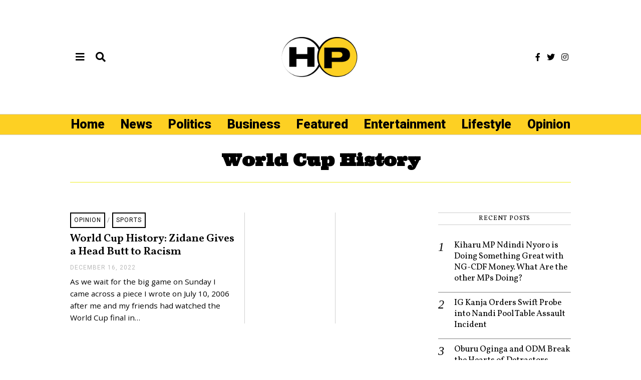

--- FILE ---
content_type: text/html; charset=UTF-8
request_url: https://hivipunde.online/tag/world-cup-history/
body_size: 14996
content:
<!DOCTYPE html>
<html lang="en-US" class="no-js">
<head>
	<meta charset="UTF-8">
	<meta name="viewport" content="width=device-width, initial-scale=1.0">
	<meta property="fb:pages" content="1949613705313601" />
	<link rel="profile" href="http://gmpg.org/xfn/11">
    
	<!--[if lt IE 9]>
	<script src="https://hivipunde.online/wp-content/themes/fox/js/html5.js"></script>
	<![endif]-->
    
    <script>(function(html){html.className = html.className.replace(/\bno-js\b/,'js')})(document.documentElement);</script>
<title>World Cup History &#8211; Home | Hivi Punde</title>
<meta name='robots' content='max-image-preview:large' />
	<style>img:is([sizes="auto" i], [sizes^="auto," i]) { contain-intrinsic-size: 3000px 1500px }</style>
	<link rel='dns-prefetch' href='//www.googletagmanager.com' />
<link rel='dns-prefetch' href='//fonts.googleapis.com' />
<link href='https://fonts.gstatic.com' crossorigin rel='preconnect' />
<link rel="alternate" type="application/rss+xml" title="Home | Hivi Punde &raquo; Feed" href="https://hivipunde.online/feed/" />
<link rel="alternate" type="application/rss+xml" title="Home | Hivi Punde &raquo; Comments Feed" href="https://hivipunde.online/comments/feed/" />
<link rel="alternate" type="application/rss+xml" title="Home | Hivi Punde &raquo; World Cup History Tag Feed" href="https://hivipunde.online/tag/world-cup-history/feed/" />
<script>
window._wpemojiSettings = {"baseUrl":"https:\/\/s.w.org\/images\/core\/emoji\/15.0.3\/72x72\/","ext":".png","svgUrl":"https:\/\/s.w.org\/images\/core\/emoji\/15.0.3\/svg\/","svgExt":".svg","source":{"concatemoji":"https:\/\/hivipunde.online\/wp-includes\/js\/wp-emoji-release.min.js?ver=6.7.2"}};
/*! This file is auto-generated */
!function(i,n){var o,s,e;function c(e){try{var t={supportTests:e,timestamp:(new Date).valueOf()};sessionStorage.setItem(o,JSON.stringify(t))}catch(e){}}function p(e,t,n){e.clearRect(0,0,e.canvas.width,e.canvas.height),e.fillText(t,0,0);var t=new Uint32Array(e.getImageData(0,0,e.canvas.width,e.canvas.height).data),r=(e.clearRect(0,0,e.canvas.width,e.canvas.height),e.fillText(n,0,0),new Uint32Array(e.getImageData(0,0,e.canvas.width,e.canvas.height).data));return t.every(function(e,t){return e===r[t]})}function u(e,t,n){switch(t){case"flag":return n(e,"\ud83c\udff3\ufe0f\u200d\u26a7\ufe0f","\ud83c\udff3\ufe0f\u200b\u26a7\ufe0f")?!1:!n(e,"\ud83c\uddfa\ud83c\uddf3","\ud83c\uddfa\u200b\ud83c\uddf3")&&!n(e,"\ud83c\udff4\udb40\udc67\udb40\udc62\udb40\udc65\udb40\udc6e\udb40\udc67\udb40\udc7f","\ud83c\udff4\u200b\udb40\udc67\u200b\udb40\udc62\u200b\udb40\udc65\u200b\udb40\udc6e\u200b\udb40\udc67\u200b\udb40\udc7f");case"emoji":return!n(e,"\ud83d\udc26\u200d\u2b1b","\ud83d\udc26\u200b\u2b1b")}return!1}function f(e,t,n){var r="undefined"!=typeof WorkerGlobalScope&&self instanceof WorkerGlobalScope?new OffscreenCanvas(300,150):i.createElement("canvas"),a=r.getContext("2d",{willReadFrequently:!0}),o=(a.textBaseline="top",a.font="600 32px Arial",{});return e.forEach(function(e){o[e]=t(a,e,n)}),o}function t(e){var t=i.createElement("script");t.src=e,t.defer=!0,i.head.appendChild(t)}"undefined"!=typeof Promise&&(o="wpEmojiSettingsSupports",s=["flag","emoji"],n.supports={everything:!0,everythingExceptFlag:!0},e=new Promise(function(e){i.addEventListener("DOMContentLoaded",e,{once:!0})}),new Promise(function(t){var n=function(){try{var e=JSON.parse(sessionStorage.getItem(o));if("object"==typeof e&&"number"==typeof e.timestamp&&(new Date).valueOf()<e.timestamp+604800&&"object"==typeof e.supportTests)return e.supportTests}catch(e){}return null}();if(!n){if("undefined"!=typeof Worker&&"undefined"!=typeof OffscreenCanvas&&"undefined"!=typeof URL&&URL.createObjectURL&&"undefined"!=typeof Blob)try{var e="postMessage("+f.toString()+"("+[JSON.stringify(s),u.toString(),p.toString()].join(",")+"));",r=new Blob([e],{type:"text/javascript"}),a=new Worker(URL.createObjectURL(r),{name:"wpTestEmojiSupports"});return void(a.onmessage=function(e){c(n=e.data),a.terminate(),t(n)})}catch(e){}c(n=f(s,u,p))}t(n)}).then(function(e){for(var t in e)n.supports[t]=e[t],n.supports.everything=n.supports.everything&&n.supports[t],"flag"!==t&&(n.supports.everythingExceptFlag=n.supports.everythingExceptFlag&&n.supports[t]);n.supports.everythingExceptFlag=n.supports.everythingExceptFlag&&!n.supports.flag,n.DOMReady=!1,n.readyCallback=function(){n.DOMReady=!0}}).then(function(){return e}).then(function(){var e;n.supports.everything||(n.readyCallback(),(e=n.source||{}).concatemoji?t(e.concatemoji):e.wpemoji&&e.twemoji&&(t(e.twemoji),t(e.wpemoji)))}))}((window,document),window._wpemojiSettings);
</script>
<style id='wp-emoji-styles-inline-css'>

	img.wp-smiley, img.emoji {
		display: inline !important;
		border: none !important;
		box-shadow: none !important;
		height: 1em !important;
		width: 1em !important;
		margin: 0 0.07em !important;
		vertical-align: -0.1em !important;
		background: none !important;
		padding: 0 !important;
	}
</style>
<link rel='stylesheet' id='wp-block-library-css' href='https://hivipunde.online/wp-includes/css/dist/block-library/style.min.css?ver=6.7.2' media='all' />
<style id='classic-theme-styles-inline-css'>
/*! This file is auto-generated */
.wp-block-button__link{color:#fff;background-color:#32373c;border-radius:9999px;box-shadow:none;text-decoration:none;padding:calc(.667em + 2px) calc(1.333em + 2px);font-size:1.125em}.wp-block-file__button{background:#32373c;color:#fff;text-decoration:none}
</style>
<style id='global-styles-inline-css'>
:root{--wp--preset--aspect-ratio--square: 1;--wp--preset--aspect-ratio--4-3: 4/3;--wp--preset--aspect-ratio--3-4: 3/4;--wp--preset--aspect-ratio--3-2: 3/2;--wp--preset--aspect-ratio--2-3: 2/3;--wp--preset--aspect-ratio--16-9: 16/9;--wp--preset--aspect-ratio--9-16: 9/16;--wp--preset--color--black: #000000;--wp--preset--color--cyan-bluish-gray: #abb8c3;--wp--preset--color--white: #ffffff;--wp--preset--color--pale-pink: #f78da7;--wp--preset--color--vivid-red: #cf2e2e;--wp--preset--color--luminous-vivid-orange: #ff6900;--wp--preset--color--luminous-vivid-amber: #fcb900;--wp--preset--color--light-green-cyan: #7bdcb5;--wp--preset--color--vivid-green-cyan: #00d084;--wp--preset--color--pale-cyan-blue: #8ed1fc;--wp--preset--color--vivid-cyan-blue: #0693e3;--wp--preset--color--vivid-purple: #9b51e0;--wp--preset--gradient--vivid-cyan-blue-to-vivid-purple: linear-gradient(135deg,rgba(6,147,227,1) 0%,rgb(155,81,224) 100%);--wp--preset--gradient--light-green-cyan-to-vivid-green-cyan: linear-gradient(135deg,rgb(122,220,180) 0%,rgb(0,208,130) 100%);--wp--preset--gradient--luminous-vivid-amber-to-luminous-vivid-orange: linear-gradient(135deg,rgba(252,185,0,1) 0%,rgba(255,105,0,1) 100%);--wp--preset--gradient--luminous-vivid-orange-to-vivid-red: linear-gradient(135deg,rgba(255,105,0,1) 0%,rgb(207,46,46) 100%);--wp--preset--gradient--very-light-gray-to-cyan-bluish-gray: linear-gradient(135deg,rgb(238,238,238) 0%,rgb(169,184,195) 100%);--wp--preset--gradient--cool-to-warm-spectrum: linear-gradient(135deg,rgb(74,234,220) 0%,rgb(151,120,209) 20%,rgb(207,42,186) 40%,rgb(238,44,130) 60%,rgb(251,105,98) 80%,rgb(254,248,76) 100%);--wp--preset--gradient--blush-light-purple: linear-gradient(135deg,rgb(255,206,236) 0%,rgb(152,150,240) 100%);--wp--preset--gradient--blush-bordeaux: linear-gradient(135deg,rgb(254,205,165) 0%,rgb(254,45,45) 50%,rgb(107,0,62) 100%);--wp--preset--gradient--luminous-dusk: linear-gradient(135deg,rgb(255,203,112) 0%,rgb(199,81,192) 50%,rgb(65,88,208) 100%);--wp--preset--gradient--pale-ocean: linear-gradient(135deg,rgb(255,245,203) 0%,rgb(182,227,212) 50%,rgb(51,167,181) 100%);--wp--preset--gradient--electric-grass: linear-gradient(135deg,rgb(202,248,128) 0%,rgb(113,206,126) 100%);--wp--preset--gradient--midnight: linear-gradient(135deg,rgb(2,3,129) 0%,rgb(40,116,252) 100%);--wp--preset--font-size--small: 13px;--wp--preset--font-size--medium: 20px;--wp--preset--font-size--large: 36px;--wp--preset--font-size--x-large: 42px;--wp--preset--spacing--20: 0.44rem;--wp--preset--spacing--30: 0.67rem;--wp--preset--spacing--40: 1rem;--wp--preset--spacing--50: 1.5rem;--wp--preset--spacing--60: 2.25rem;--wp--preset--spacing--70: 3.38rem;--wp--preset--spacing--80: 5.06rem;--wp--preset--shadow--natural: 6px 6px 9px rgba(0, 0, 0, 0.2);--wp--preset--shadow--deep: 12px 12px 50px rgba(0, 0, 0, 0.4);--wp--preset--shadow--sharp: 6px 6px 0px rgba(0, 0, 0, 0.2);--wp--preset--shadow--outlined: 6px 6px 0px -3px rgba(255, 255, 255, 1), 6px 6px rgba(0, 0, 0, 1);--wp--preset--shadow--crisp: 6px 6px 0px rgba(0, 0, 0, 1);}:where(.is-layout-flex){gap: 0.5em;}:where(.is-layout-grid){gap: 0.5em;}body .is-layout-flex{display: flex;}.is-layout-flex{flex-wrap: wrap;align-items: center;}.is-layout-flex > :is(*, div){margin: 0;}body .is-layout-grid{display: grid;}.is-layout-grid > :is(*, div){margin: 0;}:where(.wp-block-columns.is-layout-flex){gap: 2em;}:where(.wp-block-columns.is-layout-grid){gap: 2em;}:where(.wp-block-post-template.is-layout-flex){gap: 1.25em;}:where(.wp-block-post-template.is-layout-grid){gap: 1.25em;}.has-black-color{color: var(--wp--preset--color--black) !important;}.has-cyan-bluish-gray-color{color: var(--wp--preset--color--cyan-bluish-gray) !important;}.has-white-color{color: var(--wp--preset--color--white) !important;}.has-pale-pink-color{color: var(--wp--preset--color--pale-pink) !important;}.has-vivid-red-color{color: var(--wp--preset--color--vivid-red) !important;}.has-luminous-vivid-orange-color{color: var(--wp--preset--color--luminous-vivid-orange) !important;}.has-luminous-vivid-amber-color{color: var(--wp--preset--color--luminous-vivid-amber) !important;}.has-light-green-cyan-color{color: var(--wp--preset--color--light-green-cyan) !important;}.has-vivid-green-cyan-color{color: var(--wp--preset--color--vivid-green-cyan) !important;}.has-pale-cyan-blue-color{color: var(--wp--preset--color--pale-cyan-blue) !important;}.has-vivid-cyan-blue-color{color: var(--wp--preset--color--vivid-cyan-blue) !important;}.has-vivid-purple-color{color: var(--wp--preset--color--vivid-purple) !important;}.has-black-background-color{background-color: var(--wp--preset--color--black) !important;}.has-cyan-bluish-gray-background-color{background-color: var(--wp--preset--color--cyan-bluish-gray) !important;}.has-white-background-color{background-color: var(--wp--preset--color--white) !important;}.has-pale-pink-background-color{background-color: var(--wp--preset--color--pale-pink) !important;}.has-vivid-red-background-color{background-color: var(--wp--preset--color--vivid-red) !important;}.has-luminous-vivid-orange-background-color{background-color: var(--wp--preset--color--luminous-vivid-orange) !important;}.has-luminous-vivid-amber-background-color{background-color: var(--wp--preset--color--luminous-vivid-amber) !important;}.has-light-green-cyan-background-color{background-color: var(--wp--preset--color--light-green-cyan) !important;}.has-vivid-green-cyan-background-color{background-color: var(--wp--preset--color--vivid-green-cyan) !important;}.has-pale-cyan-blue-background-color{background-color: var(--wp--preset--color--pale-cyan-blue) !important;}.has-vivid-cyan-blue-background-color{background-color: var(--wp--preset--color--vivid-cyan-blue) !important;}.has-vivid-purple-background-color{background-color: var(--wp--preset--color--vivid-purple) !important;}.has-black-border-color{border-color: var(--wp--preset--color--black) !important;}.has-cyan-bluish-gray-border-color{border-color: var(--wp--preset--color--cyan-bluish-gray) !important;}.has-white-border-color{border-color: var(--wp--preset--color--white) !important;}.has-pale-pink-border-color{border-color: var(--wp--preset--color--pale-pink) !important;}.has-vivid-red-border-color{border-color: var(--wp--preset--color--vivid-red) !important;}.has-luminous-vivid-orange-border-color{border-color: var(--wp--preset--color--luminous-vivid-orange) !important;}.has-luminous-vivid-amber-border-color{border-color: var(--wp--preset--color--luminous-vivid-amber) !important;}.has-light-green-cyan-border-color{border-color: var(--wp--preset--color--light-green-cyan) !important;}.has-vivid-green-cyan-border-color{border-color: var(--wp--preset--color--vivid-green-cyan) !important;}.has-pale-cyan-blue-border-color{border-color: var(--wp--preset--color--pale-cyan-blue) !important;}.has-vivid-cyan-blue-border-color{border-color: var(--wp--preset--color--vivid-cyan-blue) !important;}.has-vivid-purple-border-color{border-color: var(--wp--preset--color--vivid-purple) !important;}.has-vivid-cyan-blue-to-vivid-purple-gradient-background{background: var(--wp--preset--gradient--vivid-cyan-blue-to-vivid-purple) !important;}.has-light-green-cyan-to-vivid-green-cyan-gradient-background{background: var(--wp--preset--gradient--light-green-cyan-to-vivid-green-cyan) !important;}.has-luminous-vivid-amber-to-luminous-vivid-orange-gradient-background{background: var(--wp--preset--gradient--luminous-vivid-amber-to-luminous-vivid-orange) !important;}.has-luminous-vivid-orange-to-vivid-red-gradient-background{background: var(--wp--preset--gradient--luminous-vivid-orange-to-vivid-red) !important;}.has-very-light-gray-to-cyan-bluish-gray-gradient-background{background: var(--wp--preset--gradient--very-light-gray-to-cyan-bluish-gray) !important;}.has-cool-to-warm-spectrum-gradient-background{background: var(--wp--preset--gradient--cool-to-warm-spectrum) !important;}.has-blush-light-purple-gradient-background{background: var(--wp--preset--gradient--blush-light-purple) !important;}.has-blush-bordeaux-gradient-background{background: var(--wp--preset--gradient--blush-bordeaux) !important;}.has-luminous-dusk-gradient-background{background: var(--wp--preset--gradient--luminous-dusk) !important;}.has-pale-ocean-gradient-background{background: var(--wp--preset--gradient--pale-ocean) !important;}.has-electric-grass-gradient-background{background: var(--wp--preset--gradient--electric-grass) !important;}.has-midnight-gradient-background{background: var(--wp--preset--gradient--midnight) !important;}.has-small-font-size{font-size: var(--wp--preset--font-size--small) !important;}.has-medium-font-size{font-size: var(--wp--preset--font-size--medium) !important;}.has-large-font-size{font-size: var(--wp--preset--font-size--large) !important;}.has-x-large-font-size{font-size: var(--wp--preset--font-size--x-large) !important;}
:where(.wp-block-post-template.is-layout-flex){gap: 1.25em;}:where(.wp-block-post-template.is-layout-grid){gap: 1.25em;}
:where(.wp-block-columns.is-layout-flex){gap: 2em;}:where(.wp-block-columns.is-layout-grid){gap: 2em;}
:root :where(.wp-block-pullquote){font-size: 1.5em;line-height: 1.6;}
</style>
<link rel='stylesheet' id='wi-fonts-css' href='https://fonts.googleapis.com/css?family=Open+Sans%3A400%7CVollkorn%3A400%2C400italic%2C600%7CRoboto%3A400%2C700%2C900%7CUltra%3A400&#038;display=swap&#038;ver=4.6.3' media='all' />
<link rel='stylesheet' id='style-css' href='https://hivipunde.online/wp-content/themes/fox/style.min.css?ver=4.6.3' media='all' />
<style id='style-inline-css'>
.color-accent,.social-list.style-plain:not(.style-text_color) a:hover,.wi-mainnav ul.menu ul > li:hover > a,
    .wi-mainnav ul.menu ul li.current-menu-item > a,
    .wi-mainnav ul.menu ul li.current-menu-ancestor > a,.related-title a:hover,.pagination-1 a.page-numbers:hover,.pagination-4 a.page-numbers:hover,.page-links > a:hover,.reading-progress-wrapper,.widget_archive a:hover, .widget_nav_menu a:hover, .widget_meta a:hover, .widget_recent_entries a:hover, .widget_categories a:hover, .widget_product_categories a:hover,.tagcloud a:hover,.header-cart a:hover,.woocommerce .star-rating span:before,.null-instagram-feed .clear a:hover,.widget a.readmore:hover{color:#000000}.bg-accent,html .mejs-controls .mejs-time-rail .mejs-time-current,.fox-btn.btn-primary, button.btn-primary, input.btn-primary[type="button"], input.btn-primary[type="reset"], input.btn-primary[type="submit"],.social-list.style-black a:hover,.style--slider-nav-text .flex-direction-nav a:hover, .style--slider-nav-text .slick-nav:hover,.header-cart-icon .num,.post-item-thumbnail:hover .video-indicator-solid,a.more-link:hover,.post-newspaper .related-thumbnail,.pagination-4 span.page-numbers:not(.dots),.review-item.overall .review-score,#respond #submit:hover,.dropcap-color, .style--dropcap-color .enable-dropcap .dropcap-content > p:first-of-type:first-letter, .style--dropcap-color p.has-drop-cap:not(:focus):first-letter,.style--list-widget-3 .fox-post-count,.style--tagcloud-3 .tagcloud a:hover,.blog-widget-small .thumbnail-index,.foxmc-button-primary input[type="submit"],#footer-search .submit:hover,.wpcf7-submit:hover,.woocommerce .widget_price_filter .ui-slider .ui-slider-range,
.woocommerce .widget_price_filter .ui-slider .ui-slider-handle,.woocommerce span.onsale,
.woocommerce ul.products li.product .onsale,.woocommerce #respond input#submit.alt:hover,
.woocommerce a.button.alt:hover,
.woocommerce button.button.alt:hover,
.woocommerce input.button.alt:hover,.woocommerce a.add_to_cart_button:hover,.woocommerce #review_form #respond .form-submit input:hover{background-color:#000000}.review-item.overall .review-score,.partial-content,.style--tagcloud-3 .tagcloud a:hover,.null-instagram-feed .clear a:hover{border-color:#000000}.reading-progress-wrapper::-webkit-progress-value{background-color:#000000}.reading-progress-wrapper::-moz-progress-value{background-color:#000000}.home.blog .wi-content{padding-top:20px}.heading-1a .container, .heading-1b .container, .section-heading .line, .heading-5 .heading-inner{border-color:#d0d0d0}.header-search-wrapper .search-btn, .header-cart-icon, .hamburger-btn{font-size:20px}.fox-logo img{width:200px}.slogan{color:#000000}.header-row-nav, .header-row-nav.row-nav-dark, .sticky-header-background, .masthead-mobile-bg{background-color:#fdd023}.wi-mainnav ul.menu > li > a, .header-social.style-plain:not(.style-text_color) a, .header-search-wrapper .search-btn, .header-cart-icon a, .hamburger-btn{color:#000000}.wi-mainnav ul.menu > li:hover > a{color:#ffffff}.header-row-nav .container{border-color:#d0d0d0}.wi-mainnav ul.menu > li.menu-item-has-children > a:after, .wi-mainnav ul.menu > li.mega > a:after{color:#eeee22}.wi-mainnav ul.menu ul{background-color:#eeee22;color:#999999}.wi-mainnav ul.menu ul li:hover > a, .wi-mainnav ul.menu .post-nav-item-title:hover a, .wi-mainnav ul.menu > li.mega ul ul a:hover{color:#333333}.wi-mainnav ul.menu ul li:hover > a, .wi-mainnav ul.menu > li.mega ul ul a:hover{background-color:#eeee22}.wi-mainnav ul.menu ul li.current-menu-item > a, .wi-mainnav ul.menu ul li.current-menu-ancestor > a{color:#eeee22;background-color:#eeee22}.wi-mainnav ul.menu ul > li, .mega-sep{border-color:#f0f0f0}#before-header{background-color:#eeee22}#footer-logo img{width:220px}#backtotop.backtotop-circle, #backtotop.backtotop-square{border-width:0px}#backtotop{color:#888888;background-color:#f0f0f0}body{color:#000000}a{color:#0591b5}a:hover{color:#db4a37}textarea,table,td, th,.fox-input,
input[type="color"], input[type="date"], input[type="datetime"], input[type="datetime-local"], input[type="email"], input[type="month"], input[type="number"], input[type="password"], input[type="search"], input[type="tel"], input[type="text"], input[type="time"], input[type="url"], input[type="week"], input:not([type]), textarea,select,.fox-slider-rich,.style--tag-block .fox-term-list a,.header-sticky-element.before-sticky,.post-sep,.blog-related,.blog-related .line,.post-list-sep,.article-small,
.article-tall,.article-small-list,.pagination-1 .pagination-inner,.toparea > .container,.single-heading,.single-heading span:before, .single-heading span:after,.authorbox-simple,.post-nav-simple,#posts-small-heading,.commentlist li + li > .comment-body,.commentlist ul.children,.hero-meta .header-main,.widget,.widget_archive ul, .widget_nav_menu ul, .widget_meta ul, .widget_recent_entries ul, .widget_categories ul, .widget_product_categories ul,.widget_archive li, .widget_nav_menu li, .widget_meta li, .widget_recent_entries li, .widget_categories li, .widget_product_categories li,#footer-widgets,#footer-bottom,#backtotop,.offcanvas-nav li + li > a,.woocommerce div.product .woocommerce-tabs ul.tabs:before,.woocommerce div.product .woocommerce-tabs ul.tabs li a,.products.related > h2,
.products.upsells > h2,
.cross-sells > h2,.woocommerce table.shop_table,#add_payment_method table.cart td.actions .coupon .input-text, .woocommerce-cart table.cart td.actions .coupon .input-text, .woocommerce-checkout table.cart td.actions .coupon .input-text,.woocommerce-MyAccount-navigation ul li + li{border-color:#e1e1e1}.wrapper-bg-element{background-color:#ffffff}.fox-input, input[type="color"], input[type="date"], input[type="datetime"], input[type="datetime-local"], input[type="email"], input[type="month"], input[type="number"], input[type="password"], input[type="search"], input[type="tel"], input[type="text"], input[type="time"], input[type="url"], input[type="week"], input:not([type]), textarea{color:#777777;background-color:#ffffff}.fox-input:focus, input[type="color"]:focus, input[type="date"]:focus, input[type="datetime"]:focus, input[type="datetime-local"]:focus, input[type="email"]:focus, input[type="month"]:focus, input[type="number"]:focus, input[type="password"]:focus, input[type="search"]:focus, input[type="tel"]:focus, input[type="text"]:focus, input[type="time"]:focus, input[type="url"]:focus, input[type="week"]:focus, input:not([type]):focus, textarea:focus{color:#111111;background-color:#fafafa}.widget-title{text-align:center}.wi-dropcap,.enable-dropcap .dropcap-content > p:first-of-type:first-letter, p.has-drop-cap:not(:focus):first-letter{font-weight:500}.wp-caption-text, .post-thumbnail-standard figcaption, .wp-block-image figcaption, .blocks-gallery-caption{text-align:center}.post-item-title a:hover{color:#000000}.post-item-meta{color:#bababa}.standalone-categories a{color:#000000}.post-item-subtitle{color:#777777}.masthead-mobile-bg{background-color:#fcd22a}#masthead-mobile{color:#000000}#mobile-logo img{height:70px}@media (min-width: 1200px) {.container,.cool-thumbnail-size-big .post-thumbnail{width:1000px}body.layout-boxed .wi-wrapper{width:1060px}}@media (min-width:1024px) {.secondary, .section-secondary{width:26.5%}.has-sidebar .primary, .section-has-sidebar .section-primary, .section-sep{width:73.5%}}body,.font-body,.post-item-subtitle,.single .entry-content,.page .entry-content,.fox-input,input[type="color"],input[type="date"],input[type="datetime"],input[type="datetime-local"],input[type="email"],input[type="month"],input[type="number"],input[type="password"],input[type="search"],input[type="tel"],input[type="text"],input[type="time"],input[type="url"],input[type="week"],input:not([type]),textarea,blockquote,.footer-copyright{font-family:"Open Sans",sans-serif}.font-heading,h1,h2,h3,h4,h5,h6,.wp-block-quote.is-large cite,.wp-block-quote.is-style-large cite,.fox-term-list,.wp-block-cover-text,.title-label,.thumbnail-view,.readmore,a.more-link,.post-big a.more-link,.style--slider-navtext .flex-direction-nav a,.min-logo-text,.page-links-container,.authorbox-nav,.post-navigation .post-title,.review-criterion,.review-score,.review-text,.commentlist .fn,.reply a,.widget_archive,.widget_nav_menu,.widget_meta,.widget_recent_entries,.widget_categories,.widget_product_categories,.widget_rss > ul a.rsswidget,.widget_rss > ul > li > cite,.widget_recent_comments,#backtotop,.view-count,.tagcloud,.woocommerce span.onsale,.woocommerce ul.products li.product .onsale,.woocommerce #respond input#submit,.woocommerce a.button,.woocommerce button.button,.woocommerce input.button,.woocommerce a.added_to_cart,.woocommerce nav.woocommerce-pagination ul,.woocommerce div.product p.price,.woocommerce div.product span.price,.woocommerce div.product .woocommerce-tabs ul.tabs li a,.woocommerce #reviews #comments ol.commentlist li .comment-text p.meta,.woocommerce table.shop_table th,.woocommerce table.shop_table td.product-name a,.fox-logo,.mobile-logo-text,.post-item-title,.single .post-item-title.post-title,.page-title,.widget-title,.wi-dropcap,.enable-dropcap .dropcap-content > p:first-of-type:first-letter,p.has-drop-cap:not(:focus):first-letter{font-family:"Vollkorn",serif}.fox-btn,button,input[type="button"],input[type="reset"],input[type="submit"],.archive-title,.single-heading,.section-heading h2,.article-big .readmore{font-family:"Ultra",serif}.post-item-meta,.standalone-categories,.wi-mainnav ul.menu > li > a,.footer-bottom .widget_nav_menu,#footernav,.offcanvas-nav,.wi-mainnav ul.menu ul,.header-builder .widget_nav_menu  ul.menu ul{font-family:"Roboto",sans-serif}.slogan{font-family:"Georgia",serif}.wp-caption-text,.post-thumbnail-standard figcaption,.wp-block-image figcaption,.blocks-gallery-caption{font-family:"Times",serif}body, .font-body{font-size:17px;font-weight:400;font-style:normal;text-transform:none;letter-spacing:0px;line-height:1.6}h1, h2, h3, h4, h5, h6{font-weight:600;text-transform:none;line-height:1.2}h2{font-size:2.0625em;font-style:normal}h3{font-size:1.625em;font-style:normal}h4{font-size:1.25em;font-style:normal}.fox-logo, .min-logo-text, .mobile-logo-text{font-size:60px;font-weight:400;font-style:normal;text-transform:capitalize;letter-spacing:0px;line-height:1.1}.slogan{font-size:30px;font-weight:400;font-style:normal;text-transform:uppercase;letter-spacing:1px;line-height:1.1}.wi-mainnav ul.menu > li > a, .footer-bottom .widget_nav_menu, #footernav, .offcanvas-nav{font-size:25px;font-weight:900;text-transform:none;letter-spacing:0px}.wi-mainnav ul.menu ul, .header-builder .widget_nav_menu  ul.menu ul{font-size:13px;font-style:normal}.post-item-title{font-style:normal}.post-item-meta{font-size:12px;font-style:normal;text-transform:uppercase;letter-spacing:1px}.standalone-categories{font-size:12px;font-weight:300;font-style:normal;text-transform:uppercase}.archive-title{font-size:2em;font-style:normal}.single .post-item-title.post-title, .page-title{font-style:normal}.post-item-subtitle{font-style:normal}.single .entry-content, .page .entry-content{font-style:normal}.single-heading{font-size:18px;font-weight:400;font-style:normal;text-transform:uppercase}.widget-title{font-size:13px;font-weight:400;font-style:normal;text-transform:uppercase;letter-spacing:1px}.section-heading h2{font-weight:400;font-style:normal;text-transform:uppercase;letter-spacing:2px;line-height:1.1}.fox-btn, button, input[type="button"], input[type="reset"], input[type="submit"], .article-big .readmore{font-size:10px;font-style:normal;text-transform:uppercase;letter-spacing:2px}.fox-input, input[type="color"], input[type="date"], input[type="datetime"], input[type="datetime-local"], input[type="email"], input[type="month"], input[type="number"], input[type="password"], input[type="search"], input[type="tel"], input[type="text"], input[type="time"], input[type="url"], input[type="week"], input:not([type]), textarea{font-style:normal}blockquote{font-style:normal}.wi-dropcap,.enable-dropcap .dropcap-content > p:first-of-type:first-letter, p.has-drop-cap:not(:focus):first-letter{font-style:normal}.wp-caption-text, .post-thumbnail-standard figcaption, .wp-block-image figcaption, .blocks-gallery-caption{font-style:normal}.footer-copyright{font-style:normal}.offcanvas-nav{font-style:normal}@media only screen and (max-width: 1023px){body, .font-body{font-size:15px}.fox-logo, .min-logo-text, .mobile-logo-text{font-size:40px}.single-heading{font-size:20px}}@media only screen and (max-width: 567px){body, .font-body{font-size:15px}.fox-logo, .min-logo-text, .mobile-logo-text{font-size:20px}.single-heading{font-size:18px}}#titlebar .container{padding-top:30px;padding-bottom:24px;border-bottom-width:1px;border-color:#eeee22;border-style:solid}body.layout-boxed .wi-wrapper, body.layout-wide{border-color:#eeee22}.wi-mainnav ul.menu ul{border-color:#eeee22}.widget-title{margin-bottom:20px;padding-top:4px;padding-bottom:4px;border-top-width:1px;border-bottom-width:1px;border-color:#cccccc;border-style:solid}.fox-input, input[type="color"], input[type="date"], input[type="datetime"], input[type="datetime-local"], input[type="email"], input[type="month"], input[type="number"], input[type="password"], input[type="search"], input[type="tel"], input[type="text"], input[type="time"], input[type="url"], input[type="week"], input:not([type]), textarea{border-color:#f0f0f0}body.layout-boxed{background-color:#ffffff}
</style>
<script src="https://hivipunde.online/wp-includes/js/jquery/jquery.min.js?ver=3.7.1" id="jquery-core-js"></script>
<script src="https://hivipunde.online/wp-includes/js/jquery/jquery-migrate.min.js?ver=3.4.1" id="jquery-migrate-js"></script>
<script src="https://www.googletagmanager.com/gtag/js?id=UA-221099175-1" id="google_gtagjs-js" async></script>
<script id="google_gtagjs-js-after">
window.dataLayer = window.dataLayer || [];function gtag(){dataLayer.push(arguments);}
gtag("js", new Date());
gtag("set", "developer_id.dZTNiMT", true);
gtag("config", "UA-221099175-1", {"anonymize_ip":true});
</script>
<link rel="https://api.w.org/" href="https://hivipunde.online/wp-json/" /><link rel="alternate" title="JSON" type="application/json" href="https://hivipunde.online/wp-json/wp/v2/tags/1477" /><link rel="EditURI" type="application/rsd+xml" title="RSD" href="https://hivipunde.online/xmlrpc.php?rsd" />
<meta name="generator" content="WordPress 6.7.2" />
<meta name="generator" content="Site Kit by Google 1.24.0" /><style>.recentcomments a{display:inline !important;padding:0 !important;margin:0 !important;}</style><script async src="//pagead2.googlesyndication.com/pagead/js/adsbygoogle.js"></script><script>(adsbygoogle = window.adsbygoogle || []).push({"google_ad_client":"ca-pub-6523141316479171","enable_page_level_ads":true,"tag_partner":"site_kit"});</script><link rel="icon" href="https://hivipunde.online/wp-content/uploads/2023/01/BUNGE-12-150x150.png" sizes="32x32" />
<link rel="icon" href="https://hivipunde.online/wp-content/uploads/2023/01/BUNGE-12-300x300.png" sizes="192x192" />
<link rel="apple-touch-icon" href="https://hivipunde.online/wp-content/uploads/2023/01/BUNGE-12-300x300.png" />
<meta name="msapplication-TileImage" content="https://hivipunde.online/wp-content/uploads/2023/01/BUNGE-12-300x300.png" />

<style id="color-preview"></style>

            
</head>

<body class="archive tag tag-world-cup-history tag-1477 has-sidebar sidebar-right layout-wide style--dropcap-dark dropcap-style-dark style--dropcap-font-heading style--tag-block-2 style--tag-block style--list-widget-1 style--tagcloud-1 style--blockquote-has-icon style--blockquote-icon-1 style--single-heading-border_top style--link-1" itemscope itemtype="https://schema.org/WebPage">
    
        
    <div id="wi-all" class="fox-outer-wrapper fox-all wi-all">

        
        <div id="wi-wrapper" class="fox-wrapper wi-wrapper">

            <div class="wi-container">

                
                
<header id="masthead" class="site-header header-classic header-sticky-style-shadow submenu-light" itemscope itemtype="https://schema.org/WPHeader">
    
    <div id="masthead-mobile-height"></div>

    
<div class="header-container header-stack3 header-nav-top-1 header-nav-bottom-1">


    
    
<div class="header-classic-row header-row-branding header-row-main header-stack3-main">

    <div class="container">
        
        
    <div id="logo-area" class="fox-logo-area fox-header-logo site-branding">
        
        <div id="wi-logo" class="fox-logo-container">
            
            <h2 class="wi-logo-main fox-logo logo-type-image" id="site-logo">                
                <a href="http://www.hivipunde.online" rel="home">
                    
                    <img width="500" height="500" src="https://hivipunde.online/wp-content/uploads/2023/01/BUNGE-14.png" class="main-img-logo" alt="" decoding="async" fetchpriority="high" srcset="https://hivipunde.online/wp-content/uploads/2023/01/BUNGE-14.png 500w, https://hivipunde.online/wp-content/uploads/2023/01/BUNGE-14-300x300.png 300w, https://hivipunde.online/wp-content/uploads/2023/01/BUNGE-14-150x150.png 150w, https://hivipunde.online/wp-content/uploads/2023/01/BUNGE-14-480x480.png 480w" sizes="(max-width: 500px) 100vw, 500px" />                    
                </a>
                
            </h2>
        </div><!-- .fox-logo-container -->

        
    </div><!-- #logo-area -->

            
                <div class="header-stack3-left header-stack3-part">
            
            
    <a class="toggle-menu hamburger hamburger-btn">
        <i class="fa fa-bars ic-hamburger"></i>        <i class="feather-x"></i>
    </a>



<div class="header-search-wrapper header-search-modal">
    
    <span class="search-btn search-btn-modal">
        <i class="fa fa-search"></i>    </span>
    
    <div class="modal-search-wrapper modal-showing-slide-right">
        
        <div class="container">
            
            <div class="modal-search-container">
    
                <div class="searchform">
    
    <form role="search" method="get" action="https://hivipunde.online/" itemprop="potentialAction" itemscope itemtype="https://schema.org/SearchAction" class="form">
        
        <input type="text" name="s" class="s search-field" value="" placeholder="Type &amp; hit enter" />
        
        <button class="submit" role="button" title="Go">
            
            <i class="fa fa-search"></i>            
        </button>
        
    </form><!-- .form -->
    
</div><!-- .searchform -->                
                                
            </div><!-- .modal-search-container -->
            
        </div><!-- .header-search-form -->
        
        <span class="close-modal"><i class="feather-x"></i></span>
    
    </div><!-- .modal-search-wrapper -->
    
</div><!-- .header-search-wrapper -->

            
        </div><!-- .header-stack3-part -->
                
                <div class="header-stack3-right header-stack3-part">
            
            

<div class="social-list header-social style-plain shape-circle align-center icon-size-normal icon-spacing-small style-none" id="social-id-696af9fdb06cc">
    
    <ul>
    
                
        <li class="li-facebook">
            <a href=" https://www.facebook.com/Onlinehivipunde" target="_blank" rel="alternate" title="Facebook">
                <i class="fab fa-facebook-f"></i>
            </a>
            
                    </li>
        
                
        <li class="li-twitter">
            <a href="https://twitter.com/HiviPundeKE" target="_blank" rel="alternate" title="Twitter">
                <i class="fab fa-twitter"></i>
            </a>
            
                    </li>
        
                
        <li class="li-instagram">
            <a href="https://www.instagram.com/hivipunde.online/" target="_blank" rel="alternate" title="Instagram">
                <i class="fab fa-instagram"></i>
            </a>
            
                    </li>
        
            
    </ul>
    
</div><!-- .social-list -->

            
        </div><!-- .header-stack3-part -->
        
    </div><!-- .container -->
    
    
</div><!-- .header-row-main -->
    
    
<div class="row-nav-has-background row-nav-has-background row-nav-dark row-nav-style-active-1 header-classic-row header-row-nav header-sticky-element">

    <div class="container">

        
    <nav id="wi-mainnav" class="navigation-ele wi-mainnav" role="navigation" itemscope itemtype="https://schema.org/SiteNavigationElement">
        
        <div class="menu style-indicator-angle-down"><ul id="menu-primary" class="menu"><li id="menu-item-827" class="menu-item menu-item-type-custom menu-item-object-custom menu-item-home menu-item-827"><a href="https://hivipunde.online/">Home</a></li>
<li id="menu-item-272" class="menu-item menu-item-type-taxonomy menu-item-object-category menu-item-272"><a href="https://hivipunde.online/category/news/">News</a></li>
<li id="menu-item-60" class="menu-item menu-item-type-taxonomy menu-item-object-category menu-item-60"><a href="https://hivipunde.online/category/politics/">Politics</a></li>
<li id="menu-item-59" class="menu-item menu-item-type-taxonomy menu-item-object-category menu-item-59"><a href="https://hivipunde.online/category/business/">Business</a></li>
<li id="menu-item-58" class="menu-item menu-item-type-taxonomy menu-item-object-category menu-item-58"><a href="https://hivipunde.online/category/featured/">Featured</a></li>
<li id="menu-item-818" class="menu-item menu-item-type-custom menu-item-object-custom menu-item-818"><a href="https://hivipunde.online/category/entertainment/">Entertainment</a></li>
<li id="menu-item-819" class="menu-item menu-item-type-custom menu-item-object-custom menu-item-819"><a href="https://hivipunde.online/category/lifestyle/">Lifestyle</a></li>
<li id="menu-item-828" class="menu-item menu-item-type-post_type menu-item-object-page menu-item-828"><a href="https://hivipunde.online/aspirants/">Opinion</a></li>
</ul></div>        
    </nav><!-- #wi-mainnav -->

    
    </div><!-- .container -->

</div><!-- .header-element-nav -->



    
</div><!-- .header-container -->    
</header><!-- #masthead -->
                
<div id="masthead-mobile" class="masthead-mobile">
    
    <div class="container">
        
        <div class="masthead-mobile-left masthead-mobile-part">
            
            
    <a class="toggle-menu hamburger hamburger-btn">
        <i class="fa fa-bars ic-hamburger"></i>        <i class="feather-x"></i>
    </a>

            
                        
        </div><!-- .masthead-mobile-part -->
    
        
<h4 id="mobile-logo" class="mobile-logo mobile-logo-image">
    
    <a href="http://www.hivipunde.online" rel="home">

                
        
        <img src="https://hivipunde.online/wp-content/uploads/2023/01/BUNGE-14.png" alt="Mobile Logo" />

        
    </a>
    
</h4><!-- .mobile-logo -->

            
        <div class="masthead-mobile-right masthead-mobile-part">
        
                        
        </div><!-- .masthead-mobile-part -->
    
    </div><!-- .container -->
    
    <div class="masthead-mobile-bg"></div>

</div><!-- #masthead-mobile -->
    
    
                <div id="wi-main" class="wi-main fox-main">

<div id="titlebar" class="headline wi-titlebar post-header align-center">
    
    <div class="container">
        
        <div class="title-area">
            
                        
                        
            <h1 class="archive-title" itemprop="headline">
                
                <span>
                    
                    World Cup History                    
                </span>
            
            </h1><!-- .archive-title -->
            
                        
                        
                        
        </div><!-- .title-area -->
        
    </div><!-- .container -->
    
        
</div><!-- #titlebar -->


<div class="wi-content">
    
    <div class="container">

        <div class="content-area primary" id="primary" role="main">

            <div class="theiaStickySidebar">

                

<div class="blog-container blog-container-masonry blog-container-has-border">
    
    <div class="wi-blog fox-blog blog-masonry fox-grid fox-masonry blog-card-has-shadow column-4 fox-masonry-featured-first spacing-normal">
    
    
<article class="wi-post post-item post-masonry fox-grid-item fox-masonry-item post-align-left masonry-featured-post disable-dropcap post-11668 post type-post status-publish format-standard hentry category-opinion category-sports tag-2006-world-cup-finals tag-world-cup-2022 tag-world-cup-history tag-zinedine-zidane" itemscope itemtype="https://schema.org/CreativeWork">

    <div class="post-item-inner masonry-inner post-masonry-inner">

        
        <div class="post-body post-item-body masonry-body post-masonry-body masonry-animation-element">

            <div class="post-body-inner">

                <div class="post-item-header">
    <div class="entry-categories meta-categories categories-box standalone-categories post-header-section">

        <a href="https://hivipunde.online/category/opinion/" rel="tag">Opinion</a><span class="sep">/</span><a href="https://hivipunde.online/category/sports/" rel="tag">Sports</a>
    </div>

    
<h2 class="post-item-title wi-post-title fox-post-title post-header-section size-small" itemprop="headline">
    <a href="https://hivipunde.online/world-cup-history-zidane-gives-a-head-butt-to-racism/" rel="bookmark">        
        World Cup History: Zidane Gives a Head Butt to Racism
    </a>
</h2>
<div class="post-item-meta wi-meta fox-meta post-header-section ">
    
        <div class="entry-date meta-time machine-time time-short"><time class="published" itemprop="datePublished" datetime="2022-12-16T15:29:11+00:00">December 16, 2022</time><time class="updated" itemprop="dateModified" datetime="2022-12-16T15:35:41+00:00">December 16, 2022</time></div>                    
</div>

</div><div class="post-item-excerpt entry-excerpt excerpt-size-normal masonry-content dropcap-content small-dropcap-content" itemprop="text">
    
    <p>As we wait for the big game on Sunday I came across a piece I wrote on July 10, 2006 after me and my friends had watched the World Cup final in&hellip;</p>
    
</div>
    
            </div>

        </div><!-- .post-item-body -->

    </div><!-- .post-item-inner -->

</article><!-- .post-item -->        
        <div class="grid-sizer fox-grid-item"></div>
        
                
        <div class="fox-grid grid-lines column-4" style="color:#d0d0d0">
            
                        
            <div class="grid-line fox-grid-item"><div class="grid-line-inner"></div></div>
            
                        
            <div class="grid-line fox-grid-item"><div class="grid-line-inner"></div></div>
            
                        
            <div class="grid-line fox-grid-item"><div class="grid-line-inner"></div></div>
            
                        
            <div class="grid-line fox-grid-item"><div class="grid-line-inner"></div></div>
            
                        
        </div><!-- .grid-lines -->
        
            
    </div><!-- .fox-blog -->
    
        
</div><!-- .fox-blog-container -->

    
            </div><!-- .theiaStickySidebar -->

        </div><!-- .content-area -->

        <aside id="secondary" class="secondary" role="complementary">
    
    <div class="theiaStickySidebar">

        <div class="widget-area">

            
		<div id="recent-posts-2" class="widget widget_recent_entries">
		<h3 class="widget-title"><span>Recent Posts</span></h3><nav aria-label="Recent Posts">
		<ul>
											<li>
					<a href="https://hivipunde.online/kiharu-mp-ndindi-nyoro-is-doing-something-great-with-ng-cdf-money-what-are-the-other-mps-doing/">Kiharu MP Ndindi Nyoro is Doing Something Great with NG-CDF Money. What Are the other MPs Doing?</a>
									</li>
											<li>
					<a href="https://hivipunde.online/ig-kanja-orders-swift-probe-into-nandi-pool-table-assault-incident/">IG Kanja Orders Swift Probe into Nandi Pool Table Assault Incident</a>
									</li>
											<li>
					<a href="https://hivipunde.online/oburu-oginga-and-odm-break-the-hearts-of-detractors-waiting-for-implosion-in-their-party/">Oburu Oginga and ODM Break the Hearts of Detractors Waiting for Implosion in Their Party</a>
									</li>
											<li>
					<a href="https://hivipunde.online/dikembe-gachagua-should-be-arrested-and-charged-with-uttering-dangerous-lies/">DIKEMBE: Gachagua Should Be Arrested and Charged with Uttering Dangerous Lies</a>
									</li>
											<li>
					<a href="https://hivipunde.online/i-am-the-opposition-gachagua-tells-kenyans/">I am the Opposition, Gachagua Tells Kenyans</a>
									</li>
					</ul>

		</nav></div><div id="recent-comments-2" class="widget widget_recent_comments"><h3 class="widget-title"><span>Recent Comments</span></h3><nav aria-label="Recent Comments"><ul id="recentcomments"><li class="recentcomments"><span class="comment-author-link">Philemon Kandie</span> on <a href="https://hivipunde.online/infighting-rocks-gachaguas-party-as-officials-question-missing-funds/#comment-13369">Infighting Rocks Gachagua’s Party as Officials Question Missing Funds</a></li><li class="recentcomments"><span class="comment-author-link"><a href="https://deepcogitationdotcom.wordpress.com/2023/01/28/the-devil-in-the-galana-kulaku-irrigation-scam-has-come-home-to-roost/" class="url" rel="ugc external nofollow">The Devil in the Galana Kulalu irrigation scam has come home to roost. | The Real Deal</a></span> on <a href="https://hivipunde.online/galana-kulalu-government-to-offer-5000-acres-to-private-investors/#comment-5148">Galana Kulalu: Government to Offer 5,000 acres to Private Investors</a></li><li class="recentcomments"><span class="comment-author-link">Finias Mwesige</span> on <a href="https://hivipunde.online/kenya-governments-cruelty-to-mukami-wife-of-our-national-hero-dedan-kimathi-is-unforgivable/#comment-5079">Kenya government’s Cruelty to Mukami, wife of our National Hero Dedan Kimathi is Unforgivable</a></li><li class="recentcomments"><span class="comment-author-link"><a href="https://deepcogitationdotcom.wordpress.com/2022/11/15/hustlers-fund-between-shs-500-and-kshs-5000-you-cant-buy-one-chicken-with-that-you-are-going-to-invest-it-in-what-buy-food-for-a-day/" class="url" rel="ugc external nofollow">Hustlers Fund Between Shs. 500 and Shs 50,000. You can&#8217;t buy one chicken with that. You are going to invest it in what? Buy food for a day. | The Real Deal</a></span> on <a href="https://hivipunde.online/cage-fish-farming-coming-next-to-you-in-lake-victoria/#comment-4731">Cage Fish Farming: Coming next to you in Lake Victoria</a></li><li class="recentcomments"><span class="comment-author-link">PHILIP SAINA</span> on <a href="https://hivipunde.online/governor-nanok-angry-narc-leader-ngilu-links-dp-ruto-to-mganga/#comment-1841">Governor Nanok angry Narc leader links DP Ruto to &#8216;Mganga&#8217;</a></li></ul></nav></div><div id="custom_html-2" class="widget_text widget widget_custom_html"><div class="textwidget custom-html-widget"><script data-ad-client="ca-pub-6523141316479171" async src="https://pagead2.googlesyndication.com/pagead/js/adsbygoogle.js"></script></div></div>
            <div class="gutter-sidebar"></div>
            
        </div><!-- .widget-area -->
        
    </div><!-- .theiaStickySidebar -->

</aside><!-- #secondary -->
    </div><!-- .container -->
    
</div><!-- .wi-content -->

            </div><!-- #wi-main -->

            
<footer id="wi-footer" class="site-footer" itemscope itemtype="https://schema.org/WPFooter">
    
        
        
    
<div id="footer-widgets" class="footer-widgets footer-sidebar footer-sidebar-2-1-1 skin-light stretch-content valign-middle">

    <div class="container">

        <div class="footer-widgets-inner footer-widgets-row">

            
            <aside class="widget-area footer-col col-1-2">

                <div class="footer-col-inner"><div id="footer-logo-1" class="widget widget_footer_logo"></div><div id="wi-instagram-1" class="widget widget_instagram"></div><div id="footer-nav-1" class="widget footer_widget_nav">
    <nav id="footernav" class="footernav footer-bottom-element" role="navigation" itemscope itemtype="https://schema.org/SiteNavigationElement">
        
        <div class="menu"><ul id="menu-footer" class="menu"><li id="menu-item-202" class="menu-item menu-item-type-custom menu-item-object-custom menu-item-home menu-item-202"><a href="https://hivipunde.online">Home</a></li>
<li id="menu-item-182" class="menu-item menu-item-type-post_type menu-item-object-page menu-item-182"><a href="https://hivipunde.online/about/">About</a></li>
<li id="menu-item-183" class="menu-item menu-item-type-custom menu-item-object-custom menu-item-183"><a>Privacy</a></li>
<li id="menu-item-203" class="menu-item menu-item-type-custom menu-item-object-custom menu-item-203"><a href="#">Advertisement</a></li>
</ul></div>        
    </nav><!-- #footernav -->

    </div></div>
                                <div class="footer-col-sep"></div>
                
            </aside><!-- .footer-col -->

            
            <aside class="widget-area footer-col col-1-4">

                <div class="footer-col-inner"><div id="social-1" class="widget widget_social">

<div class="social-list widget-social style-color shape-circle align-left icon-size-medium icon-spacing-small style-none" id="social-id-696af9fdb6ae7">
    
    <ul>
    
                
        <li class="li-facebook">
            <a href=" https://www.facebook.com/Onlinehivipunde" target="_blank" rel="alternate" title="Facebook">
                <i class="fab fa-facebook-f"></i>
            </a>
            
                    </li>
        
                
        <li class="li-twitter">
            <a href="https://twitter.com/HiviPundeKE" target="_blank" rel="alternate" title="Twitter">
                <i class="fab fa-twitter"></i>
            </a>
            
                    </li>
        
                
        <li class="li-instagram">
            <a href="https://www.instagram.com/hivipunde.online/" target="_blank" rel="alternate" title="Instagram">
                <i class="fab fa-instagram"></i>
            </a>
            
                    </li>
        
            
    </ul>
    
</div><!-- .social-list -->

</div></div>
                                <div class="footer-col-sep"></div>
                
            </aside><!-- .footer-col -->

            
            <aside class="widget-area footer-col col-1-4">

                <div class="footer-col-inner"><div id="wi-authorlist-1" class="widget widget_authorlist">
<div class="widget-author-list authors-avatar--circle authors-avatar--grayscale authors-avatar--hover-color">

    <ul class="author-list">
        
            
        <li class="author-list-item">
            
            <div class="author-list-item-avatar">
                
                <a href="https://hivipunde.online/author/admin/" title="Hivi Punde">
            
                    <img alt='' src='https://secure.gravatar.com/avatar/e8c43c47a2a35fc5016fb6abb4335043?s=150&#038;d=mm&#038;r=g' srcset='https://secure.gravatar.com/avatar/e8c43c47a2a35fc5016fb6abb4335043?s=300&#038;d=mm&#038;r=g 2x' class='avatar avatar-150 photo' height='150' width='150' loading='lazy' decoding='async'/>
                </a>
                
            </div><!-- .author-list-item-avatar -->
            
                        
            <div class="author-list-item-text">
                
                <h3 class="author-list-item-name">
                    
                    <a href="https://hivipunde.online/author/admin/">Hivi Punde</a>
                    
                </h3><!-- .author-list-item-name -->

                                
                <div class="author-list-item-posts">
                    
                                        
                    <a class="author-list-item-post-name" href="https://hivipunde.online/mudavadi-kenya-needs-referendum-alongside-the-2027-elections/">Mudavadi: Kenya Needs Referendum Alongside the 2027 Elections</a>
                
                                        
                </div><!-- .author-list-item-posts -->
                
                                
                            
            </div><!-- .author-list-item-text -->
            
                    
        </li><!-- .author-list-item -->
        
            
        <li class="author-list-item">
            
            <div class="author-list-item-avatar">
                
                <a href="https://hivipunde.online/author/schea/" title="Schea Suba">
            
                    <img alt='' src='https://secure.gravatar.com/avatar/b369f6d02d8ab760ca8b52beb1a98507?s=150&#038;d=mm&#038;r=g' srcset='https://secure.gravatar.com/avatar/b369f6d02d8ab760ca8b52beb1a98507?s=300&#038;d=mm&#038;r=g 2x' class='avatar avatar-150 photo' height='150' width='150' loading='lazy' decoding='async'/>
                </a>
                
            </div><!-- .author-list-item-avatar -->
            
                        
            <div class="author-list-item-text">
                
                <h3 class="author-list-item-name">
                    
                    <a href="https://hivipunde.online/author/schea/">Schea Suba</a>
                    
                </h3><!-- .author-list-item-name -->

                                
                <div class="author-list-item-posts">
                    
                                        
                    <a class="author-list-item-post-name" href="https://hivipunde.online/senator-oketch-i-will-not-support-oburu-if-he-enters-into-an-agreement-with-the-dcp-party/">Senator Oketch: I Will Not Support Oburu if he Enters into an Agreement with the DCP party</a>
                
                                        
                </div><!-- .author-list-item-posts -->
                
                                
                            
            </div><!-- .author-list-item-text -->
            
                    
        </li><!-- .author-list-item -->
        
            
        <li class="author-list-item">
            
            <div class="author-list-item-avatar">
                
                <a href="https://hivipunde.online/author/adongo/" title="Adongo Ogony">
            
                    <img alt='' src='https://secure.gravatar.com/avatar/f90d260a06cbaa9b49bdc4d40aadebc3?s=150&#038;d=mm&#038;r=g' srcset='https://secure.gravatar.com/avatar/f90d260a06cbaa9b49bdc4d40aadebc3?s=300&#038;d=mm&#038;r=g 2x' class='avatar avatar-150 photo' height='150' width='150' loading='lazy' decoding='async'/>
                </a>
                
            </div><!-- .author-list-item-avatar -->
            
                        
            <div class="author-list-item-text">
                
                <h3 class="author-list-item-name">
                    
                    <a href="https://hivipunde.online/author/adongo/">Adongo Ogony</a>
                    
                </h3><!-- .author-list-item-name -->

                                
                <div class="author-list-item-posts">
                    
                                        
                    <a class="author-list-item-post-name" href="https://hivipunde.online/kiharu-mp-ndindi-nyoro-is-doing-something-great-with-ng-cdf-money-what-are-the-other-mps-doing/">Kiharu MP Ndindi Nyoro is Doing Something Great with NG-CDF Money. What Are the other MPs Doing?</a>
                
                                        
                </div><!-- .author-list-item-posts -->
                
                                
                            
            </div><!-- .author-list-item-text -->
            
                    
        </li><!-- .author-list-item -->
        
                
    </ul><!-- .author-list -->

</div><!-- .widget-author-list -->

</div></div>
                                <div class="footer-col-sep"></div>
                
            </aside><!-- .footer-col -->

            
        </div><!-- .footer-widgets-inner -->

    </div><!-- .container -->

</div><!-- #footer-widgets -->    
</footer><!-- #wi-footer -->
        </div><!-- .wi-container -->

        <div class="wrapper-bg-element"></div>

        <div class="wrapper-border-top hand-border-h wrapper-border"></div>
        <div class="wrapper-border-bottom hand-border-h wrapper-border"></div>
        <div class="wrapper-border-left hand-border-v wrapper-border"></div>
        <div class="wrapper-border-right hand-border-v wrapper-border"></div>

    </div><!-- #wi-wrapper -->

</div><!-- #wi-all -->


<div id="offcanvas" class="offcanvas offcanvas-light offcanvas-style-has-border">

    <div class="offcanvas-inner">
        
                
                        
        <div class="offcanvas-search offcanvas-element">
            <div class="searchform">
    
    <form role="search" method="get" action="https://hivipunde.online/" itemprop="potentialAction" itemscope itemtype="https://schema.org/SearchAction" class="form">
        
        <input type="text" name="s" class="s search-field" value="" placeholder="Type &amp; hit enter" />
        
        <button class="submit" role="button" title="Go">
            
            <i class="fa fa-search"></i>            
        </button>
        
    </form><!-- .form -->
    
</div><!-- .searchform -->        </div>
        
                
                
                <nav id="mobilenav" class="offcanvas-nav offcanvas-element">

            <div class="menu"><ul id="menu-primary-1" class="menu"><li class="menu-item menu-item-type-custom menu-item-object-custom menu-item-home menu-item-827"><a href="https://hivipunde.online/">Home</a><span class="indicator"><i class="indicator-ic"></i></span></li>
<li class="menu-item menu-item-type-taxonomy menu-item-object-category menu-item-272"><a href="https://hivipunde.online/category/news/">News</a><span class="indicator"><i class="indicator-ic"></i></span></li>
<li class="menu-item menu-item-type-taxonomy menu-item-object-category menu-item-60"><a href="https://hivipunde.online/category/politics/">Politics</a><span class="indicator"><i class="indicator-ic"></i></span></li>
<li class="menu-item menu-item-type-taxonomy menu-item-object-category menu-item-59"><a href="https://hivipunde.online/category/business/">Business</a><span class="indicator"><i class="indicator-ic"></i></span></li>
<li class="menu-item menu-item-type-taxonomy menu-item-object-category menu-item-58"><a href="https://hivipunde.online/category/featured/">Featured</a><span class="indicator"><i class="indicator-ic"></i></span></li>
<li class="menu-item menu-item-type-custom menu-item-object-custom menu-item-818"><a href="https://hivipunde.online/category/entertainment/">Entertainment</a><span class="indicator"><i class="indicator-ic"></i></span></li>
<li class="menu-item menu-item-type-custom menu-item-object-custom menu-item-819"><a href="https://hivipunde.online/category/lifestyle/">Lifestyle</a><span class="indicator"><i class="indicator-ic"></i></span></li>
<li class="menu-item menu-item-type-post_type menu-item-object-page menu-item-828"><a href="https://hivipunde.online/aspirants/">Opinion</a><span class="indicator"><i class="indicator-ic"></i></span></li>
</ul></div>
        </nav><!-- #mobilenav -->
                
                        
        

<div class="social-list offcanvas-element style-plain shape-circle align-left icon-size-bigger icon-spacing-small style-none" id="social-id-696af9fdc9789">
    
    <ul>
    
                
        <li class="li-facebook">
            <a href=" https://www.facebook.com/Onlinehivipunde" target="_blank" rel="alternate" title="Facebook">
                <i class="fab fa-facebook-f"></i>
            </a>
            
                    </li>
        
                
        <li class="li-twitter">
            <a href="https://twitter.com/HiviPundeKE" target="_blank" rel="alternate" title="Twitter">
                <i class="fab fa-twitter"></i>
            </a>
            
                    </li>
        
                
        <li class="li-instagram">
            <a href="https://www.instagram.com/hivipunde.online/" target="_blank" rel="alternate" title="Instagram">
                <i class="fab fa-instagram"></i>
            </a>
            
                    </li>
        
            
    </ul>
    
</div><!-- .social-list -->

        
                
            
    </div><!-- .offcanvas-inner -->

</div><!-- #offcanvas -->

<div id="offcanvas-bg" class="offcanvas-bg"></div>
<div class="offcanvas-overlay" id="offcanvas-overlay"></div>

    <div id="backtotop" class="backtotop fox-backtotop scrollup backtotop-square backtotop-icon">
        
        <span class="btt-icon"><i class="feather-arrow-up"></i></span>        
    </div><!-- #backtotop -->

<!-- fox_version:4.6.3--><script id="mediaelement-core-js-before">
var mejsL10n = {"language":"en","strings":{"mejs.download-file":"Download File","mejs.install-flash":"You are using a browser that does not have Flash player enabled or installed. Please turn on your Flash player plugin or download the latest version from https:\/\/get.adobe.com\/flashplayer\/","mejs.fullscreen":"Fullscreen","mejs.play":"Play","mejs.pause":"Pause","mejs.time-slider":"Time Slider","mejs.time-help-text":"Use Left\/Right Arrow keys to advance one second, Up\/Down arrows to advance ten seconds.","mejs.live-broadcast":"Live Broadcast","mejs.volume-help-text":"Use Up\/Down Arrow keys to increase or decrease volume.","mejs.unmute":"Unmute","mejs.mute":"Mute","mejs.volume-slider":"Volume Slider","mejs.video-player":"Video Player","mejs.audio-player":"Audio Player","mejs.captions-subtitles":"Captions\/Subtitles","mejs.captions-chapters":"Chapters","mejs.none":"None","mejs.afrikaans":"Afrikaans","mejs.albanian":"Albanian","mejs.arabic":"Arabic","mejs.belarusian":"Belarusian","mejs.bulgarian":"Bulgarian","mejs.catalan":"Catalan","mejs.chinese":"Chinese","mejs.chinese-simplified":"Chinese (Simplified)","mejs.chinese-traditional":"Chinese (Traditional)","mejs.croatian":"Croatian","mejs.czech":"Czech","mejs.danish":"Danish","mejs.dutch":"Dutch","mejs.english":"English","mejs.estonian":"Estonian","mejs.filipino":"Filipino","mejs.finnish":"Finnish","mejs.french":"French","mejs.galician":"Galician","mejs.german":"German","mejs.greek":"Greek","mejs.haitian-creole":"Haitian Creole","mejs.hebrew":"Hebrew","mejs.hindi":"Hindi","mejs.hungarian":"Hungarian","mejs.icelandic":"Icelandic","mejs.indonesian":"Indonesian","mejs.irish":"Irish","mejs.italian":"Italian","mejs.japanese":"Japanese","mejs.korean":"Korean","mejs.latvian":"Latvian","mejs.lithuanian":"Lithuanian","mejs.macedonian":"Macedonian","mejs.malay":"Malay","mejs.maltese":"Maltese","mejs.norwegian":"Norwegian","mejs.persian":"Persian","mejs.polish":"Polish","mejs.portuguese":"Portuguese","mejs.romanian":"Romanian","mejs.russian":"Russian","mejs.serbian":"Serbian","mejs.slovak":"Slovak","mejs.slovenian":"Slovenian","mejs.spanish":"Spanish","mejs.swahili":"Swahili","mejs.swedish":"Swedish","mejs.tagalog":"Tagalog","mejs.thai":"Thai","mejs.turkish":"Turkish","mejs.ukrainian":"Ukrainian","mejs.vietnamese":"Vietnamese","mejs.welsh":"Welsh","mejs.yiddish":"Yiddish"}};
</script>
<script src="https://hivipunde.online/wp-includes/js/mediaelement/mediaelement-and-player.min.js?ver=4.2.17" id="mediaelement-core-js"></script>
<script src="https://hivipunde.online/wp-includes/js/mediaelement/mediaelement-migrate.min.js?ver=6.7.2" id="mediaelement-migrate-js"></script>
<script id="mediaelement-js-extra">
var _wpmejsSettings = {"pluginPath":"\/wp-includes\/js\/mediaelement\/","classPrefix":"mejs-","stretching":"responsive","audioShortcodeLibrary":"mediaelement","videoShortcodeLibrary":"mediaelement"};
</script>
<script src="https://hivipunde.online/wp-includes/js/mediaelement/wp-mediaelement.min.js?ver=6.7.2" id="wp-mediaelement-js"></script>
<script id="wi-main-js-extra">
var WITHEMES = {"l10n":{"prev":"Previous","next":"Next"},"enable_sticky_sidebar":"","enable_sticky_header":"1","ajaxurl":"https:\/\/hivipunde.online\/wp-admin\/admin-ajax.php","nonce":"d707ddc0f7","resturl_v2":"https:\/\/hivipunde.online\/wp-json\/wp\/v2\/","resturl_v2_posts":"https:\/\/hivipunde.online\/wp-json\/wp\/v2\/posts\/","tablet_breakpoint":"840","enable_lightbox":"1"};
</script>
<script src="https://hivipunde.online/wp-content/themes/fox/js/theme.min.js?ver=4.6.3" id="wi-main-js"></script>

</body>
</html>

--- FILE ---
content_type: text/html; charset=utf-8
request_url: https://www.google.com/recaptcha/api2/aframe
body_size: 267
content:
<!DOCTYPE HTML><html><head><meta http-equiv="content-type" content="text/html; charset=UTF-8"></head><body><script nonce="XtshYUwSUNmOUQjNDnSmsw">/** Anti-fraud and anti-abuse applications only. See google.com/recaptcha */ try{var clients={'sodar':'https://pagead2.googlesyndication.com/pagead/sodar?'};window.addEventListener("message",function(a){try{if(a.source===window.parent){var b=JSON.parse(a.data);var c=clients[b['id']];if(c){var d=document.createElement('img');d.src=c+b['params']+'&rc='+(localStorage.getItem("rc::a")?sessionStorage.getItem("rc::b"):"");window.document.body.appendChild(d);sessionStorage.setItem("rc::e",parseInt(sessionStorage.getItem("rc::e")||0)+1);localStorage.setItem("rc::h",'1768618496209');}}}catch(b){}});window.parent.postMessage("_grecaptcha_ready", "*");}catch(b){}</script></body></html>